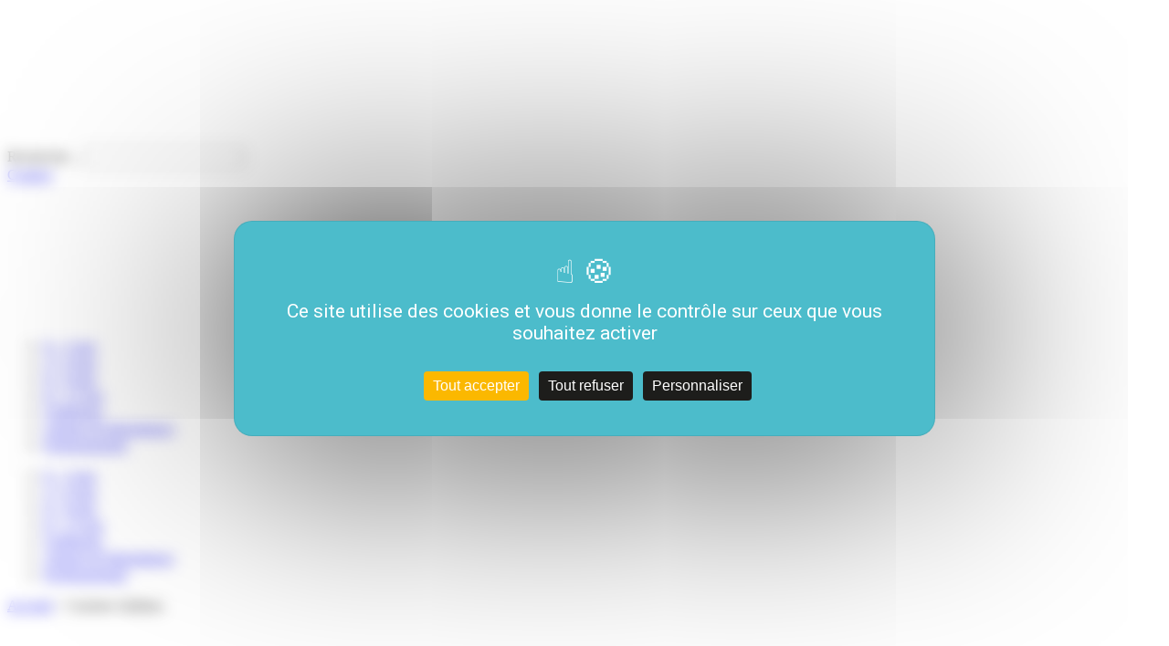

--- FILE ---
content_type: text/html; charset=UTF-8
request_url: https://editions123soleil.fr/createur/carmen-saldana-2/
body_size: 15301
content:
<!DOCTYPE html>
<!--[if lt IE 7]> <html class="no-js lt-ie9 lt-ie8 lt-ie7" lang="fr-FR">
<![endif]-->
<!--[if IE 7]> <html class="no-js lt-ie9 lt-ie8" lang="fr-FR">
<![endif]-->
<!--[if IE 8]> <html class="no-js lt-ie9" lang="fr-FR"> <![endif]-->
<!--[if gt IE 8]><!--> <html class="no-js" lang="fr-FR"> <!--<![endif]-->
    <head>
        <title>Carmen Saldana - Éditions 123 Soleil</title><link rel="preload" data-rocket-preload as="style" href="https://fonts.googleapis.com/css?family=Roboto%3A400%2C600%7CRoboto%20Condensed%3A400%2C700%7CMcLaren%7CPatrick%20Hand&#038;display=swap" /><link rel="stylesheet" href="https://fonts.googleapis.com/css?family=Roboto%3A400%2C600%7CRoboto%20Condensed%3A400%2C700%7CMcLaren%7CPatrick%20Hand&#038;display=swap" media="print" onload="this.media='all'" /><noscript><link rel="stylesheet" href="https://fonts.googleapis.com/css?family=Roboto%3A400%2C600%7CRoboto%20Condensed%3A400%2C700%7CMcLaren%7CPatrick%20Hand&#038;display=swap" /></noscript>
        <meta name="verif" content="monitoring-voyelle" />
        <meta name="author" content="">
        <meta charset="UTF-8">
<script type="text/javascript">
/* <![CDATA[ */
 var gform;gform||(document.addEventListener("gform_main_scripts_loaded",function(){gform.scriptsLoaded=!0}),document.addEventListener("gform/theme/scripts_loaded",function(){gform.themeScriptsLoaded=!0}),window.addEventListener("DOMContentLoaded",function(){gform.domLoaded=!0}),gform={domLoaded:!1,scriptsLoaded:!1,themeScriptsLoaded:!1,isFormEditor:()=>"function"==typeof InitializeEditor,callIfLoaded:function(o){return!(!gform.domLoaded||!gform.scriptsLoaded||!gform.themeScriptsLoaded&&!gform.isFormEditor()||(gform.isFormEditor()&&console.warn("The use of gform.initializeOnLoaded() is deprecated in the form editor context and will be removed in Gravity Forms 3.1."),o(),0))},initializeOnLoaded:function(o){gform.callIfLoaded(o)||(document.addEventListener("gform_main_scripts_loaded",()=>{gform.scriptsLoaded=!0,gform.callIfLoaded(o)}),document.addEventListener("gform/theme/scripts_loaded",()=>{gform.themeScriptsLoaded=!0,gform.callIfLoaded(o)}),window.addEventListener("DOMContentLoaded",()=>{gform.domLoaded=!0,gform.callIfLoaded(o)}))},hooks:{action:{},filter:{}},addAction:function(o,r,e,t){gform.addHook("action",o,r,e,t)},addFilter:function(o,r,e,t){gform.addHook("filter",o,r,e,t)},doAction:function(o){gform.doHook("action",o,arguments)},applyFilters:function(o){return gform.doHook("filter",o,arguments)},removeAction:function(o,r){gform.removeHook("action",o,r)},removeFilter:function(o,r,e){gform.removeHook("filter",o,r,e)},addHook:function(o,r,e,t,n){null==gform.hooks[o][r]&&(gform.hooks[o][r]=[]);var d=gform.hooks[o][r];null==n&&(n=r+"_"+d.length),gform.hooks[o][r].push({tag:n,callable:e,priority:t=null==t?10:t})},doHook:function(r,o,e){var t;if(e=Array.prototype.slice.call(e,1),null!=gform.hooks[r][o]&&((o=gform.hooks[r][o]).sort(function(o,r){return o.priority-r.priority}),o.forEach(function(o){"function"!=typeof(t=o.callable)&&(t=window[t]),"action"==r?t.apply(null,e):e[0]=t.apply(null,e)})),"filter"==r)return e[0]},removeHook:function(o,r,t,n){var e;null!=gform.hooks[o][r]&&(e=(e=gform.hooks[o][r]).filter(function(o,r,e){return!!(null!=n&&n!=o.tag||null!=t&&t!=o.priority)}),gform.hooks[o][r]=e)}}); 
/* ]]> */
</script>

    	<meta name="viewport" content="width=device-width, initial-scale=1.0">
        <!-- Favicons -->
        <link rel="shortcut icon" href="https://editions123soleil.fr/voy_content/uploads/2018/01/favicon.png">
      	<link rel="icon" type="image/png" href="https://editions123soleil.fr/voy_content/uploads/2018/01/favicon.png" />
    	<link rel="apple-touch-icon" href="https://editions123soleil.fr/voy_content/uploads/2018/01/favicon.png">
    	<link rel="apple-touch-icon" sizes="72x72" href="https://editions123soleil.fr/voy_content/uploads/2018/01/logo-72x72.png">
    	<link rel="apple-touch-icon" sizes="114x114" href="https://editions123soleil.fr/voy_content/uploads/2018/01/logo-144x144.png">
        <!-- Fonts -->
        
        

        <meta name='robots' content='index, follow, max-image-preview:large, max-snippet:-1, max-video-preview:-1' />
	<style>img:is([sizes="auto" i], [sizes^="auto," i]) { contain-intrinsic-size: 3000px 1500px }</style>
	
	<!-- This site is optimized with the Yoast SEO plugin v23.9 - https://yoast.com/wordpress/plugins/seo/ -->
	<link rel="canonical" href="https://editions123soleil.fr/createur/carmen-saldana-2/" />
	<meta property="og:locale" content="fr_FR" />
	<meta property="og:type" content="article" />
	<meta property="og:title" content="Carmen Saldana - Éditions 123 Soleil" />
	<meta property="og:description" content="Carmen Saldaña vit dans une petite ville au nord de l&rsquo;Espagne. Elle se passionne" />
	<meta property="og:url" content="https://editions123soleil.fr/createur/carmen-saldana-2/" />
	<meta property="og:site_name" content="Éditions 123 Soleil" />
	<meta property="og:image" content="https://editions123soleil.fr/voy_content/uploads/2018/12/rond-7.jpg" />
	<meta property="og:image:width" content="127" />
	<meta property="og:image:height" content="127" />
	<meta property="og:image:type" content="image/jpeg" />
	<meta name="twitter:card" content="summary_large_image" />
	<meta name="twitter:label1" content="Durée de lecture estimée" />
	<meta name="twitter:data1" content="1 minute" />
	<script type="application/ld+json" class="yoast-schema-graph">{"@context":"https://schema.org","@graph":[{"@type":"WebPage","@id":"https://editions123soleil.fr/createur/carmen-saldana-2/","url":"https://editions123soleil.fr/createur/carmen-saldana-2/","name":"Carmen Saldana - Éditions 123 Soleil","isPartOf":{"@id":"https://editions123soleil.fr/#website"},"primaryImageOfPage":{"@id":"https://editions123soleil.fr/createur/carmen-saldana-2/#primaryimage"},"image":{"@id":"https://editions123soleil.fr/createur/carmen-saldana-2/#primaryimage"},"thumbnailUrl":"https://editions123soleil.fr/voy_content/uploads/2018/12/rond-7.jpg","datePublished":"2023-06-23T14:42:02+00:00","dateModified":"2023-06-23T14:42:02+00:00","breadcrumb":{"@id":"https://editions123soleil.fr/createur/carmen-saldana-2/#breadcrumb"},"inLanguage":"fr-FR","potentialAction":[{"@type":"ReadAction","target":["https://editions123soleil.fr/createur/carmen-saldana-2/"]}]},{"@type":"ImageObject","inLanguage":"fr-FR","@id":"https://editions123soleil.fr/createur/carmen-saldana-2/#primaryimage","url":"https://editions123soleil.fr/voy_content/uploads/2018/12/rond-7.jpg","contentUrl":"https://editions123soleil.fr/voy_content/uploads/2018/12/rond-7.jpg","width":127,"height":127,"caption":"Auteur/illustrateur"},{"@type":"BreadcrumbList","@id":"https://editions123soleil.fr/createur/carmen-saldana-2/#breadcrumb","itemListElement":[{"@type":"ListItem","position":1,"name":"Accueil","item":"https://editions123soleil.fr/"},{"@type":"ListItem","position":2,"name":"Carmen Saldana"}]},{"@type":"WebSite","@id":"https://editions123soleil.fr/#website","url":"https://editions123soleil.fr/","name":"Éditions 123 Soleil","description":"Livres jeunesse pour les enfants de la naissance à l’adolescence","potentialAction":[{"@type":"SearchAction","target":{"@type":"EntryPoint","urlTemplate":"https://editions123soleil.fr/?s={search_term_string}"},"query-input":{"@type":"PropertyValueSpecification","valueRequired":true,"valueName":"search_term_string"}}],"inLanguage":"fr-FR"}]}</script>
	<!-- / Yoast SEO plugin. -->


<link rel='dns-prefetch' href='//ajax.googleapis.com' />
<link href='https://fonts.gstatic.com' crossorigin rel='preconnect' />
<link rel='stylesheet' id='wp-block-library-css' href='https://editions123soleil.fr/wp-includes/css/dist/block-library/style.min.css?ver=6.7.4' type='text/css' media='all' />
<style id='classic-theme-styles-inline-css' type='text/css'>
/*! This file is auto-generated */
.wp-block-button__link{color:#fff;background-color:#32373c;border-radius:9999px;box-shadow:none;text-decoration:none;padding:calc(.667em + 2px) calc(1.333em + 2px);font-size:1.125em}.wp-block-file__button{background:#32373c;color:#fff;text-decoration:none}
</style>
<style id='global-styles-inline-css' type='text/css'>
:root{--wp--preset--aspect-ratio--square: 1;--wp--preset--aspect-ratio--4-3: 4/3;--wp--preset--aspect-ratio--3-4: 3/4;--wp--preset--aspect-ratio--3-2: 3/2;--wp--preset--aspect-ratio--2-3: 2/3;--wp--preset--aspect-ratio--16-9: 16/9;--wp--preset--aspect-ratio--9-16: 9/16;--wp--preset--color--black: #000000;--wp--preset--color--cyan-bluish-gray: #abb8c3;--wp--preset--color--white: #ffffff;--wp--preset--color--pale-pink: #f78da7;--wp--preset--color--vivid-red: #cf2e2e;--wp--preset--color--luminous-vivid-orange: #ff6900;--wp--preset--color--luminous-vivid-amber: #fcb900;--wp--preset--color--light-green-cyan: #7bdcb5;--wp--preset--color--vivid-green-cyan: #00d084;--wp--preset--color--pale-cyan-blue: #8ed1fc;--wp--preset--color--vivid-cyan-blue: #0693e3;--wp--preset--color--vivid-purple: #9b51e0;--wp--preset--gradient--vivid-cyan-blue-to-vivid-purple: linear-gradient(135deg,rgba(6,147,227,1) 0%,rgb(155,81,224) 100%);--wp--preset--gradient--light-green-cyan-to-vivid-green-cyan: linear-gradient(135deg,rgb(122,220,180) 0%,rgb(0,208,130) 100%);--wp--preset--gradient--luminous-vivid-amber-to-luminous-vivid-orange: linear-gradient(135deg,rgba(252,185,0,1) 0%,rgba(255,105,0,1) 100%);--wp--preset--gradient--luminous-vivid-orange-to-vivid-red: linear-gradient(135deg,rgba(255,105,0,1) 0%,rgb(207,46,46) 100%);--wp--preset--gradient--very-light-gray-to-cyan-bluish-gray: linear-gradient(135deg,rgb(238,238,238) 0%,rgb(169,184,195) 100%);--wp--preset--gradient--cool-to-warm-spectrum: linear-gradient(135deg,rgb(74,234,220) 0%,rgb(151,120,209) 20%,rgb(207,42,186) 40%,rgb(238,44,130) 60%,rgb(251,105,98) 80%,rgb(254,248,76) 100%);--wp--preset--gradient--blush-light-purple: linear-gradient(135deg,rgb(255,206,236) 0%,rgb(152,150,240) 100%);--wp--preset--gradient--blush-bordeaux: linear-gradient(135deg,rgb(254,205,165) 0%,rgb(254,45,45) 50%,rgb(107,0,62) 100%);--wp--preset--gradient--luminous-dusk: linear-gradient(135deg,rgb(255,203,112) 0%,rgb(199,81,192) 50%,rgb(65,88,208) 100%);--wp--preset--gradient--pale-ocean: linear-gradient(135deg,rgb(255,245,203) 0%,rgb(182,227,212) 50%,rgb(51,167,181) 100%);--wp--preset--gradient--electric-grass: linear-gradient(135deg,rgb(202,248,128) 0%,rgb(113,206,126) 100%);--wp--preset--gradient--midnight: linear-gradient(135deg,rgb(2,3,129) 0%,rgb(40,116,252) 100%);--wp--preset--font-size--small: 13px;--wp--preset--font-size--medium: 20px;--wp--preset--font-size--large: 36px;--wp--preset--font-size--x-large: 42px;--wp--preset--spacing--20: 0.44rem;--wp--preset--spacing--30: 0.67rem;--wp--preset--spacing--40: 1rem;--wp--preset--spacing--50: 1.5rem;--wp--preset--spacing--60: 2.25rem;--wp--preset--spacing--70: 3.38rem;--wp--preset--spacing--80: 5.06rem;--wp--preset--shadow--natural: 6px 6px 9px rgba(0, 0, 0, 0.2);--wp--preset--shadow--deep: 12px 12px 50px rgba(0, 0, 0, 0.4);--wp--preset--shadow--sharp: 6px 6px 0px rgba(0, 0, 0, 0.2);--wp--preset--shadow--outlined: 6px 6px 0px -3px rgba(255, 255, 255, 1), 6px 6px rgba(0, 0, 0, 1);--wp--preset--shadow--crisp: 6px 6px 0px rgba(0, 0, 0, 1);}:where(.is-layout-flex){gap: 0.5em;}:where(.is-layout-grid){gap: 0.5em;}body .is-layout-flex{display: flex;}.is-layout-flex{flex-wrap: wrap;align-items: center;}.is-layout-flex > :is(*, div){margin: 0;}body .is-layout-grid{display: grid;}.is-layout-grid > :is(*, div){margin: 0;}:where(.wp-block-columns.is-layout-flex){gap: 2em;}:where(.wp-block-columns.is-layout-grid){gap: 2em;}:where(.wp-block-post-template.is-layout-flex){gap: 1.25em;}:where(.wp-block-post-template.is-layout-grid){gap: 1.25em;}.has-black-color{color: var(--wp--preset--color--black) !important;}.has-cyan-bluish-gray-color{color: var(--wp--preset--color--cyan-bluish-gray) !important;}.has-white-color{color: var(--wp--preset--color--white) !important;}.has-pale-pink-color{color: var(--wp--preset--color--pale-pink) !important;}.has-vivid-red-color{color: var(--wp--preset--color--vivid-red) !important;}.has-luminous-vivid-orange-color{color: var(--wp--preset--color--luminous-vivid-orange) !important;}.has-luminous-vivid-amber-color{color: var(--wp--preset--color--luminous-vivid-amber) !important;}.has-light-green-cyan-color{color: var(--wp--preset--color--light-green-cyan) !important;}.has-vivid-green-cyan-color{color: var(--wp--preset--color--vivid-green-cyan) !important;}.has-pale-cyan-blue-color{color: var(--wp--preset--color--pale-cyan-blue) !important;}.has-vivid-cyan-blue-color{color: var(--wp--preset--color--vivid-cyan-blue) !important;}.has-vivid-purple-color{color: var(--wp--preset--color--vivid-purple) !important;}.has-black-background-color{background-color: var(--wp--preset--color--black) !important;}.has-cyan-bluish-gray-background-color{background-color: var(--wp--preset--color--cyan-bluish-gray) !important;}.has-white-background-color{background-color: var(--wp--preset--color--white) !important;}.has-pale-pink-background-color{background-color: var(--wp--preset--color--pale-pink) !important;}.has-vivid-red-background-color{background-color: var(--wp--preset--color--vivid-red) !important;}.has-luminous-vivid-orange-background-color{background-color: var(--wp--preset--color--luminous-vivid-orange) !important;}.has-luminous-vivid-amber-background-color{background-color: var(--wp--preset--color--luminous-vivid-amber) !important;}.has-light-green-cyan-background-color{background-color: var(--wp--preset--color--light-green-cyan) !important;}.has-vivid-green-cyan-background-color{background-color: var(--wp--preset--color--vivid-green-cyan) !important;}.has-pale-cyan-blue-background-color{background-color: var(--wp--preset--color--pale-cyan-blue) !important;}.has-vivid-cyan-blue-background-color{background-color: var(--wp--preset--color--vivid-cyan-blue) !important;}.has-vivid-purple-background-color{background-color: var(--wp--preset--color--vivid-purple) !important;}.has-black-border-color{border-color: var(--wp--preset--color--black) !important;}.has-cyan-bluish-gray-border-color{border-color: var(--wp--preset--color--cyan-bluish-gray) !important;}.has-white-border-color{border-color: var(--wp--preset--color--white) !important;}.has-pale-pink-border-color{border-color: var(--wp--preset--color--pale-pink) !important;}.has-vivid-red-border-color{border-color: var(--wp--preset--color--vivid-red) !important;}.has-luminous-vivid-orange-border-color{border-color: var(--wp--preset--color--luminous-vivid-orange) !important;}.has-luminous-vivid-amber-border-color{border-color: var(--wp--preset--color--luminous-vivid-amber) !important;}.has-light-green-cyan-border-color{border-color: var(--wp--preset--color--light-green-cyan) !important;}.has-vivid-green-cyan-border-color{border-color: var(--wp--preset--color--vivid-green-cyan) !important;}.has-pale-cyan-blue-border-color{border-color: var(--wp--preset--color--pale-cyan-blue) !important;}.has-vivid-cyan-blue-border-color{border-color: var(--wp--preset--color--vivid-cyan-blue) !important;}.has-vivid-purple-border-color{border-color: var(--wp--preset--color--vivid-purple) !important;}.has-vivid-cyan-blue-to-vivid-purple-gradient-background{background: var(--wp--preset--gradient--vivid-cyan-blue-to-vivid-purple) !important;}.has-light-green-cyan-to-vivid-green-cyan-gradient-background{background: var(--wp--preset--gradient--light-green-cyan-to-vivid-green-cyan) !important;}.has-luminous-vivid-amber-to-luminous-vivid-orange-gradient-background{background: var(--wp--preset--gradient--luminous-vivid-amber-to-luminous-vivid-orange) !important;}.has-luminous-vivid-orange-to-vivid-red-gradient-background{background: var(--wp--preset--gradient--luminous-vivid-orange-to-vivid-red) !important;}.has-very-light-gray-to-cyan-bluish-gray-gradient-background{background: var(--wp--preset--gradient--very-light-gray-to-cyan-bluish-gray) !important;}.has-cool-to-warm-spectrum-gradient-background{background: var(--wp--preset--gradient--cool-to-warm-spectrum) !important;}.has-blush-light-purple-gradient-background{background: var(--wp--preset--gradient--blush-light-purple) !important;}.has-blush-bordeaux-gradient-background{background: var(--wp--preset--gradient--blush-bordeaux) !important;}.has-luminous-dusk-gradient-background{background: var(--wp--preset--gradient--luminous-dusk) !important;}.has-pale-ocean-gradient-background{background: var(--wp--preset--gradient--pale-ocean) !important;}.has-electric-grass-gradient-background{background: var(--wp--preset--gradient--electric-grass) !important;}.has-midnight-gradient-background{background: var(--wp--preset--gradient--midnight) !important;}.has-small-font-size{font-size: var(--wp--preset--font-size--small) !important;}.has-medium-font-size{font-size: var(--wp--preset--font-size--medium) !important;}.has-large-font-size{font-size: var(--wp--preset--font-size--large) !important;}.has-x-large-font-size{font-size: var(--wp--preset--font-size--x-large) !important;}
:where(.wp-block-post-template.is-layout-flex){gap: 1.25em;}:where(.wp-block-post-template.is-layout-grid){gap: 1.25em;}
:where(.wp-block-columns.is-layout-flex){gap: 2em;}:where(.wp-block-columns.is-layout-grid){gap: 2em;}
:root :where(.wp-block-pullquote){font-size: 1.5em;line-height: 1.6;}
</style>
<link data-minify="1" rel='stylesheet' id='wp-pagenavi-css' href='https://editions123soleil.fr/voy_content/cache/min/1/voy_content/plugins/wp-pagenavi/pagenavi-css.css?ver=1759934233' type='text/css' media='all' />
<link rel='stylesheet' id='fancybox-css' href='https://editions123soleil.fr/voy_content/plugins/easy-fancybox/fancybox/1.5.4/jquery.fancybox.min.css?ver=6.7.4' type='text/css' media='screen' />
<style id='fancybox-inline-css' type='text/css'>
#fancybox-outer{background:#ffffff}#fancybox-content{background:#ffffff;border-color:#ffffff;color:#000000;}#fancybox-title,#fancybox-title-float-main{color:#fff}
</style>
<style id='rocket-lazyload-inline-css' type='text/css'>
.rll-youtube-player{position:relative;padding-bottom:56.23%;height:0;overflow:hidden;max-width:100%;}.rll-youtube-player:focus-within{outline: 2px solid currentColor;outline-offset: 5px;}.rll-youtube-player iframe{position:absolute;top:0;left:0;width:100%;height:100%;z-index:100;background:0 0}.rll-youtube-player img{bottom:0;display:block;left:0;margin:auto;max-width:100%;width:100%;position:absolute;right:0;top:0;border:none;height:auto;-webkit-transition:.4s all;-moz-transition:.4s all;transition:.4s all}.rll-youtube-player img:hover{-webkit-filter:brightness(75%)}.rll-youtube-player .play{height:100%;width:100%;left:0;top:0;position:absolute;background:url(https://editions123soleil.fr/voy_content/plugins/wp-rocket/assets/img/youtube.png) no-repeat center;background-color: transparent !important;cursor:pointer;border:none;}
</style>
<link data-minify="1" rel='stylesheet' id='bootstrap-css-css' href='https://editions123soleil.fr/voy_content/cache/min/1/voy_content/themes/123soleil/core/css/bootstrap.min.css?ver=1759934233' type='text/css' media='all' />
<link data-minify="1" rel='stylesheet' id='font-awesome-css' href='https://editions123soleil.fr/voy_content/cache/min/1/voy_content/themes/123soleil/core/css/font-awesome.min.css?ver=1759934233' type='text/css' media='all' />
<link data-minify="1" rel='stylesheet' id='animate-css' href='https://editions123soleil.fr/voy_content/cache/min/1/voy_content/themes/123soleil/core/css/animate.css?ver=1759934233' type='text/css' media='all' />
<link data-minify="1" rel='stylesheet' id='main-styles-css' href='https://editions123soleil.fr/voy_content/cache/min/1/voy_content/themes/123soleil/core/css/main.css?ver=1759934233' type='text/css' media='all' />
<link data-minify="1" rel='stylesheet' id='custom-color-scheme-css' href='https://editions123soleil.fr/voy_content/cache/min/1/voy_content/themes/123soleil/core/css/custom-color-scheme.css?ver=1759934233' type='text/css' media='all' />
<link data-minify="1" rel='stylesheet' id='custom-css-css' href='https://editions123soleil.fr/voy_content/cache/min/1/voy_content/themes/123soleil/core/css/custom-css.css?ver=1759934233' type='text/css' media='all' />
<script type="text/javascript" src="https://ajax.googleapis.com/ajax/libs/jquery/1.12.4/jquery.min.js?ver=6.7.4" id="jquery-js"></script>
<script type="text/javascript" id="icare_custom-js-extra">
/* <![CDATA[ */
var core = {"startPage":"1","maxPages":"0","nextLink":""};
/* ]]> */
</script>
<script type="text/javascript" src="https://editions123soleil.fr/voy_content/themes/123soleil/core/js/ajax-loadmore.js?ver=6.7.4" id="icare_custom-js"></script>
<script type="text/javascript" src="https://editions123soleil.fr/voy_content/plugins/flowpaper-lite-pdf-flipbook/assets/lity/lity.min.js" id="lity-js-js"></script>
<script type="text/javascript" src="https://editions123soleil.fr/voy_content/themes/123soleil/voyelle/assets/js/voyelle.js?ver=6.7.4" id="voyelle-js"></script>
<style type="text/css">.recentcomments a{display:inline !important;padding:0 !important;margin:0 !important;}</style><noscript><style id="rocket-lazyload-nojs-css">.rll-youtube-player, [data-lazy-src]{display:none !important;}</style></noscript>
        <script src="https://tarteaucitron.io/load.js?domain=editions123soleil.fr&uuid=b2de7bdda31e023e996853aff1ea3ec4572e5fbd"></script>
			<meta name="generator" content="WP Rocket 3.17.3" data-wpr-features="wpr_lazyload_images wpr_lazyload_iframes wpr_minify_css wpr_desktop" /></head>
			<body class="createur-template-default single single-createur postid-10902 no-box-content">

		<header data-rocket-location-hash="2a89341fefd0155df4d7cfe2b2e54b3a" class="site-header">
						<div data-rocket-location-hash="2a9be5107c06bc8ee2af2b2ca5c2ebc9" class="top-header">
				<div data-rocket-location-hash="40f22408a88335a0945fffe944caafc3" class="container">
					<div class="inner-top">
    					<div data-rocket-location-hash="886052d89aa58b7a0d9180233ecfb60b" class="row">
                            <div class="add-flexbox top__wrapper">
                                <div class="logo mobile--only">
        							<a href="https://editions123soleil.fr"><img src="data:image/svg+xml,%3Csvg%20xmlns='http://www.w3.org/2000/svg'%20viewBox='0%200%200%200'%3E%3C/svg%3E" alt="Éditions 123 Soleil" data-lazy-src="https://editions123soleil.fr/voy_content/uploads/2018/01/logo.png"><noscript><img src="https://editions123soleil.fr/voy_content/uploads/2018/01/logo.png" alt="Éditions 123 Soleil"></noscript></a>
        						</div>

                                <div class="text-right add-flexbox top-search">
                                    
<div class="search-form">
	<form method="get" name="SearchForm" action="https://editions123soleil.fr">
		<label for="s">Recherche...</label>
		<input type="text" name="s" id="s">
	</form>
</div> <!-- /.search-form -->

                                    <a class="bt--contact" href="https://editions123soleil.fr/nous-contacter/">
                                        Contact                                    </a>
                                </div>
                            </div>
    					</div> <!-- /.row -->
					</div>
				</div> <!-- /.container -->
			</div> <!-- /.top-header -->
			            <div data-rocket-location-hash="d1bb44b7afdfe5388699203a0b2c479e" class="main-header">
			    <div data-rocket-location-hash="0841f15ebf099eeaba6f2c7f735d0671" class="container">
					<div class="row add-flexbox main-header__wrapper">
						<div class="logo">
							<a href="https://editions123soleil.fr"><img src="data:image/svg+xml,%3Csvg%20xmlns='http://www.w3.org/2000/svg'%20viewBox='0%200%200%200'%3E%3C/svg%3E" alt="Éditions 123 Soleil" data-lazy-src="https://editions123soleil.fr/voy_content/uploads/2018/01/logo.png"><noscript><img src="https://editions123soleil.fr/voy_content/uploads/2018/01/logo.png" alt="Éditions 123 Soleil"></noscript></a>
						</div> <!-- /this -->
                        <div class="menu-wrapper visible-md visible-lg">
        					<div class="inner-menu">
    							<div class="main-menu slideOutLeft">
    								<nav>
    									<ul id="menu-menu-principale" class="sf-menu"><li id="menu-item-662" class="menu-item menu-item-type-post_type menu-item-object-page menu-item-662"><a href="https://editions123soleil.fr/0-3-ans/">0 – 3 ans</a></li>
<li id="menu-item-661" class="menu-item menu-item-type-post_type menu-item-object-page menu-item-661"><a href="https://editions123soleil.fr/3-6-ans/">3 – 6 ans</a></li>
<li id="menu-item-660" class="menu-item menu-item-type-post_type menu-item-object-page menu-item-660"><a href="https://editions123soleil.fr/6-8-ans/">6 – 8 ans</a></li>
<li id="menu-item-659" class="menu-item menu-item-type-post_type menu-item-object-page menu-item-659"><a href="https://editions123soleil.fr/8-12-ans/">8 – 12 ans</a></li>
<li id="menu-item-658" class="menu-item menu-item-type-post_type menu-item-object-page menu-item-658"><a href="https://editions123soleil.fr/catalogue/">Catalogue</a></li>
<li id="menu-item-667" class="menu-item menu-item-type-post_type menu-item-object-page menu-item-667"><a href="https://editions123soleil.fr/auteurs-illustrateurs/">Auteurs &#038; illustrateurs</a></li>
<li id="menu-item-726" class="menu-item menu-item-type-post_type menu-item-object-page menu-item-726"><a href="https://editions123soleil.fr/professionnels/">Professionnels</a></li>
</ul>    								</nav>
    							</div> <!-- /.main-menu -->
        					</div> <!-- /.inner-menu -->
            			</div> <!-- /.menu-wrapper -->
					</div> <!-- /.row -->
				</div> <!-- /.main-header -->
			</div> <!-- /.container -->
		</header> <!-- /.site-header -->
        <div data-rocket-location-hash="f377c6e29ed6b5e75800e7e79b3708dd" class="responsive-menu visible-sm visible-xs">
			<a href="#" class="toggle-menu"><i class="fa fa-bars"></i></a>
			<div data-rocket-location-hash="5faab2bf695408b2215ed31450fb29bd" class="menu-open">
				<nav>
					<ul id="menu-menu-principale-1" class=""><li class="menu-item menu-item-type-post_type menu-item-object-page menu-item-662"><a href="https://editions123soleil.fr/0-3-ans/">0 – 3 ans</a></li>
<li class="menu-item menu-item-type-post_type menu-item-object-page menu-item-661"><a href="https://editions123soleil.fr/3-6-ans/">3 – 6 ans</a></li>
<li class="menu-item menu-item-type-post_type menu-item-object-page menu-item-660"><a href="https://editions123soleil.fr/6-8-ans/">6 – 8 ans</a></li>
<li class="menu-item menu-item-type-post_type menu-item-object-page menu-item-659"><a href="https://editions123soleil.fr/8-12-ans/">8 – 12 ans</a></li>
<li class="menu-item menu-item-type-post_type menu-item-object-page menu-item-658"><a href="https://editions123soleil.fr/catalogue/">Catalogue</a></li>
<li class="menu-item menu-item-type-post_type menu-item-object-page menu-item-667"><a href="https://editions123soleil.fr/auteurs-illustrateurs/">Auteurs &#038; illustrateurs</a></li>
<li class="menu-item menu-item-type-post_type menu-item-object-page menu-item-726"><a href="https://editions123soleil.fr/professionnels/">Professionnels</a></li>
</ul>				</nav>
			</div> <!-- /.menu-open -->
		</div> <!-- /.responsive-menu -->

<section data-rocket-location-hash="6426614041681a2eb82cdf4003b6fb4f" class="breadcrumbs bg--grey">
	<div data-rocket-location-hash="04b24f2a01e05ca636ff58e62299aa1e" class="container">
		<p id="breadcrumbs"><span><span><a href="https://editions123soleil.fr/">Accueil</a></span> &gt; <span class="breadcrumb_last" aria-current="page">Carmen Saldana</span></span></p>	</div>
</section>

<section data-rocket-location-hash="8bca7223dfd1f5e2d6ae750c1896ed29" class="principal">
	<div data-rocket-location-hash="1ded919732da144e02a015d2156ecef5" class="container">
		<div class="row">
			          		<div class="col-md-5 auteur-image__col">
					<div class="auteur-image__wrapper">
												<img width="127" height="127" src="data:image/svg+xml,%3Csvg%20xmlns='http://www.w3.org/2000/svg'%20viewBox='0%200%20127%20127'%3E%3C/svg%3E" class="attachment-blog-list-thumb size-blog-list-thumb wp-post-image" alt="Auteur/illustrateur" decoding="async" data-lazy-srcset="https://editions123soleil.fr/voy_content/uploads/2018/12/rond-7.jpg 127w, https://editions123soleil.fr/voy_content/uploads/2018/12/rond-7-80x80.jpg 80w, https://editions123soleil.fr/voy_content/uploads/2018/12/rond-7-70x70.jpg 70w" data-lazy-sizes="(max-width: 127px) 100vw, 127px" data-lazy-src="https://editions123soleil.fr/voy_content/uploads/2018/12/rond-7.jpg" /><noscript><img width="127" height="127" src="https://editions123soleil.fr/voy_content/uploads/2018/12/rond-7.jpg" class="attachment-blog-list-thumb size-blog-list-thumb wp-post-image" alt="Auteur/illustrateur" decoding="async" srcset="https://editions123soleil.fr/voy_content/uploads/2018/12/rond-7.jpg 127w, https://editions123soleil.fr/voy_content/uploads/2018/12/rond-7-80x80.jpg 80w, https://editions123soleil.fr/voy_content/uploads/2018/12/rond-7-70x70.jpg 70w" sizes="(max-width: 127px) 100vw, 127px" /></noscript>					</div>
              	</div>
              	<div class="col-md-7 auteur-illustrateur-info">
          			<h1>Carmen Saldana</h1>
					<p class="auteur__fonctions">
						Illustrateur					</p>
					<div class="editor-content">
						<p>Carmen Saldaña vit dans une petite ville au nord de l&rsquo;Espagne. Elle se passionne pour l&rsquo;illustration de livres pour enfants. Elle adore les animaux et les plantes, et tout ce qui a trait à la nature, sa principale source d&rsquo;inspiration.</p>
					</div>
									</div>
					</div> <!-- /.col-md-8 -->
	</div> <!-- /.container -->
</section>

<section data-rocket-location-hash="2879e11bab6d898150f682767a492771" class="auteur__bibliographie bg--lightblue text-center">
    <div data-rocket-location-hash="86e7759ebf0c59d073be9e2ac56e107d" class="container">
				<div data-rocket-location-hash="417dab7f6993094c0ec91b0093fe6a1b" class="slick--col4">
			        <div class="produit__card col-xs-3">
            <a href="https://editions123soleil.fr/produit/petit-lion/">

                <div class="text-center f--0">
                    <div class="book__image add-flexbox">
                                                                       <img width="200" height="200" src="data:image/svg+xml,%3Csvg%20xmlns='http://www.w3.org/2000/svg'%20viewBox='0%200%20200%20200'%3E%3C/svg%3E" class="attachment-book-thumb size-book-thumb" alt="Familles sauvages - Petit lion" decoding="async" data-lazy-srcset="https://editions123soleil.fr/voy_content/uploads/2022/04/9782359908992-200x200.jpg 200w, https://editions123soleil.fr/voy_content/uploads/2022/04/9782359908992-300x300.jpg 300w, https://editions123soleil.fr/voy_content/uploads/2022/04/9782359908992-1024x1024.jpg 1024w, https://editions123soleil.fr/voy_content/uploads/2022/04/9782359908992-150x150.jpg 150w, https://editions123soleil.fr/voy_content/uploads/2022/04/9782359908992-768x768.jpg 768w, https://editions123soleil.fr/voy_content/uploads/2022/04/9782359908992-400x400.jpg 400w, https://editions123soleil.fr/voy_content/uploads/2022/04/9782359908992-80x80.jpg 80w, https://editions123soleil.fr/voy_content/uploads/2022/04/9782359908992-70x70.jpg 70w, https://editions123soleil.fr/voy_content/uploads/2022/04/9782359908992-410x410.jpg 410w, https://editions123soleil.fr/voy_content/uploads/2022/04/9782359908992.jpg 1276w" data-lazy-sizes="(max-width: 200px) 100vw, 200px" data-lazy-src="https://editions123soleil.fr/voy_content/uploads/2022/04/9782359908992-200x200.jpg" /><noscript><img width="200" height="200" src="https://editions123soleil.fr/voy_content/uploads/2022/04/9782359908992-200x200.jpg" class="attachment-book-thumb size-book-thumb" alt="Familles sauvages - Petit lion" decoding="async" srcset="https://editions123soleil.fr/voy_content/uploads/2022/04/9782359908992-200x200.jpg 200w, https://editions123soleil.fr/voy_content/uploads/2022/04/9782359908992-300x300.jpg 300w, https://editions123soleil.fr/voy_content/uploads/2022/04/9782359908992-1024x1024.jpg 1024w, https://editions123soleil.fr/voy_content/uploads/2022/04/9782359908992-150x150.jpg 150w, https://editions123soleil.fr/voy_content/uploads/2022/04/9782359908992-768x768.jpg 768w, https://editions123soleil.fr/voy_content/uploads/2022/04/9782359908992-400x400.jpg 400w, https://editions123soleil.fr/voy_content/uploads/2022/04/9782359908992-80x80.jpg 80w, https://editions123soleil.fr/voy_content/uploads/2022/04/9782359908992-70x70.jpg 70w, https://editions123soleil.fr/voy_content/uploads/2022/04/9782359908992-410x410.jpg 410w, https://editions123soleil.fr/voy_content/uploads/2022/04/9782359908992.jpg 1276w" sizes="(max-width: 200px) 100vw, 200px" /></noscript>                                   
                                            </div>
                    <div class="etagere__wrapper">
                        <img class="etagere__img" src="data:image/svg+xml,%3Csvg%20xmlns='http://www.w3.org/2000/svg'%20viewBox='0%200%200%200'%3E%3C/svg%3E" alt="Etagère" data-lazy-src="https://editions123soleil.fr/voy_content/themes/123soleil/core/images/etagere_small.png"><noscript><img class="etagere__img" src="https://editions123soleil.fr/voy_content/themes/123soleil/core/images/etagere_small.png" alt="Etagère"></noscript>
                    </div>
                </div>


                <p class="card__title">Petit lion</p>

                
                
                <span class="bt bt--small bg--yellow">Découvrir</span>

            </a>
        </div>
    		</div>
    </div><!-- /.container -->
</section>

<!--  -->
<footer data-rocket-location-hash="62c42fb077f7ee13e61361f3f738f8cb" class="site-footer ">

	<div data-rocket-location-hash="f45f497b519e6cb4e1fd3ef36bc89e0b" class="top-footer">
		<div data-rocket-location-hash="d41813fee4980beb3a7eacb7c0b429fa" class="container">
			<div class="top-footer__wrapper add-flexbox">
				<div class="newsletter">
					<script type="text/javascript"></script>
                <div class='gf_browser_unknown gform_wrapper gform_legacy_markup_wrapper gform-theme--no-framework' data-form-theme='legacy' data-form-index='0' id='gform_wrapper_2' ><div id='gf_2' class='gform_anchor' tabindex='-1'></div>
                        <div class='gform_heading'>
                            <p class='gform_description'>Pour recevoir de nos nouvelles... Mais pas trop souvent !</p>
                        </div><form method='post' enctype='multipart/form-data' target='gform_ajax_frame_2' id='gform_2'  action='/createur/carmen-saldana-2/#gf_2' data-formid='2' novalidate>
                        <div class='gform-body gform_body'><ul id='gform_fields_2' class='gform_fields top_label form_sublabel_below description_below validation_below'><li id="field_2_1" class="gfield gfield--type-email gfield_contains_required field_sublabel_below gfield--no-description field_description_below field_validation_below gfield_visibility_visible"  data-js-reload="field_2_1" ><label class='gfield_label gform-field-label' for='input_2_1'>Adresse e-mail<span class="gfield_required"><span class="gfield_required gfield_required_asterisk">*</span></span></label><div class='ginput_container ginput_container_email'>
                            <input name='input_1' id='input_2_1' type='email' value='' class='medium' tabindex='1'   aria-required="true" aria-invalid="false"  />
                        </div></li><li id="field_2_2" class="gfield gfield--type-honeypot gform_validation_container field_sublabel_below gfield--has-description field_description_below field_validation_below gfield_visibility_visible"  data-js-reload="field_2_2" ><label class='gfield_label gform-field-label' for='input_2_2'>Comments</label><div class='ginput_container'><input name='input_2' id='input_2_2' type='text' value='' autocomplete='new-password'/></div><div class='gfield_description' id='gfield_description_2_2'>Ce champ n’est utilisé qu’à des fins de validation et devrait rester inchangé.</div></li></ul></div>
        <div class='gform-footer gform_footer top_label'> <input type='submit' id='gform_submit_button_2' class='gform_button button' onclick='gform.submission.handleButtonClick(this)' value='Ok' tabindex='1' /> <input type='hidden' name='gform_ajax' value='form_id=2&amp;title=&amp;description=1&amp;tabindex=1&amp;theme=legacy' />
            <input type='hidden' class='gform_hidden' name='gform_submission_method' data-js='gform_submission_method_2' value='iframe' />
            <input type='hidden' class='gform_hidden' name='is_submit_2' value='1' />
            <input type='hidden' class='gform_hidden' name='gform_submit' value='2' />
            
            <input type='hidden' class='gform_hidden' name='gform_unique_id' value='' />
            <input type='hidden' class='gform_hidden' name='state_2' value='WyJbXSIsImE0MTJhZDU5YTU4M2ZjODBiMjA0MTk2MzljNmFhN2Q0Il0=' />
            <input type='hidden' autocomplete='off' class='gform_hidden' name='gform_target_page_number_2' id='gform_target_page_number_2' value='0' />
            <input type='hidden' autocomplete='off' class='gform_hidden' name='gform_source_page_number_2' id='gform_source_page_number_2' value='1' />
            <input type='hidden' name='gform_field_values' value='' />
            
        </div>
                        </form>
                        </div>
		                <iframe style='display:none;width:0px;height:0px;' src='about:blank' name='gform_ajax_frame_2' id='gform_ajax_frame_2' title='Cette iframe contient la logique nécessaire pour manipuler Gravity Forms avec Ajax.'></iframe>
		                <script type="text/javascript">
/* <![CDATA[ */
 gform.initializeOnLoaded( function() {gformInitSpinner( 2, 'https://editions123soleil.fr/voy_content/plugins/gravityforms/images/spinner.svg', true );jQuery('#gform_ajax_frame_2').on('load',function(){var contents = jQuery(this).contents().find('*').html();var is_postback = contents.indexOf('GF_AJAX_POSTBACK') >= 0;if(!is_postback){return;}var form_content = jQuery(this).contents().find('#gform_wrapper_2');var is_confirmation = jQuery(this).contents().find('#gform_confirmation_wrapper_2').length > 0;var is_redirect = contents.indexOf('gformRedirect(){') >= 0;var is_form = form_content.length > 0 && ! is_redirect && ! is_confirmation;var mt = parseInt(jQuery('html').css('margin-top'), 10) + parseInt(jQuery('body').css('margin-top'), 10) + 100;if(is_form){jQuery('#gform_wrapper_2').html(form_content.html());if(form_content.hasClass('gform_validation_error')){jQuery('#gform_wrapper_2').addClass('gform_validation_error');} else {jQuery('#gform_wrapper_2').removeClass('gform_validation_error');}setTimeout( function() { /* delay the scroll by 50 milliseconds to fix a bug in chrome */ jQuery(document).scrollTop(jQuery('#gform_wrapper_2').offset().top - mt); }, 50 );if(window['gformInitDatepicker']) {gformInitDatepicker();}if(window['gformInitPriceFields']) {gformInitPriceFields();}var current_page = jQuery('#gform_source_page_number_2').val();gformInitSpinner( 2, 'https://editions123soleil.fr/voy_content/plugins/gravityforms/images/spinner.svg', true );jQuery(document).trigger('gform_page_loaded', [2, current_page]);window['gf_submitting_2'] = false;}else if(!is_redirect){var confirmation_content = jQuery(this).contents().find('.GF_AJAX_POSTBACK').html();if(!confirmation_content){confirmation_content = contents;}jQuery('#gform_wrapper_2').replaceWith(confirmation_content);jQuery(document).scrollTop(jQuery('#gf_2').offset().top - mt);jQuery(document).trigger('gform_confirmation_loaded', [2]);window['gf_submitting_2'] = false;wp.a11y.speak(jQuery('#gform_confirmation_message_2').text());}else{jQuery('#gform_2').append(contents);if(window['gformRedirect']) {gformRedirect();}}jQuery(document).trigger("gform_pre_post_render", [{ formId: "2", currentPage: "current_page", abort: function() { this.preventDefault(); } }]);                if (event && event.defaultPrevented) {                return;         }        const gformWrapperDiv = document.getElementById( "gform_wrapper_2" );        if ( gformWrapperDiv ) {            const visibilitySpan = document.createElement( "span" );            visibilitySpan.id = "gform_visibility_test_2";            gformWrapperDiv.insertAdjacentElement( "afterend", visibilitySpan );        }        const visibilityTestDiv = document.getElementById( "gform_visibility_test_2" );        let postRenderFired = false;                function triggerPostRender() {            if ( postRenderFired ) {                return;            }            postRenderFired = true;            jQuery( document ).trigger( 'gform_post_render', [2, current_page] );            gform.utils.trigger( { event: 'gform/postRender', native: false, data: { formId: 2, currentPage: current_page } } );            gform.utils.trigger( { event: 'gform/post_render', native: false, data: { formId: 2, currentPage: current_page } } );            if ( visibilityTestDiv ) {                visibilityTestDiv.parentNode.removeChild( visibilityTestDiv );            }        }        function debounce( func, wait, immediate ) {            var timeout;            return function() {                var context = this, args = arguments;                var later = function() {                    timeout = null;                    if ( !immediate ) func.apply( context, args );                };                var callNow = immediate && !timeout;                clearTimeout( timeout );                timeout = setTimeout( later, wait );                if ( callNow ) func.apply( context, args );            };        }        const debouncedTriggerPostRender = debounce( function() {            triggerPostRender();        }, 200 );        if ( visibilityTestDiv && visibilityTestDiv.offsetParent === null ) {            const observer = new MutationObserver( ( mutations ) => {                mutations.forEach( ( mutation ) => {                    if ( mutation.type === 'attributes' && visibilityTestDiv.offsetParent !== null ) {                        debouncedTriggerPostRender();                        observer.disconnect();                    }                });            });            observer.observe( document.body, {                attributes: true,                childList: false,                subtree: true,                attributeFilter: [ 'style', 'class' ],            });        } else {            triggerPostRender();        }    } );} ); 
/* ]]> */
</script>
				</div>
									<div class="social-medias">
						<h2 class="social__title">Suivez-nous</h2>
						<ul>
															<li><a target="_blank" href="https://www.facebook.com/editions123soleil" data-toggle="tooltip" title="Facebook" class="fa fa-facebook">
										<img src="data:image/svg+xml,%3Csvg%20xmlns='http://www.w3.org/2000/svg'%20viewBox='0%200%200%200'%3E%3C/svg%3E" alt="Facebook" data-lazy-src="https://editions123soleil.fr/voy_content/themes/123soleil/core/images/facebook.svg"><noscript><img src="https://editions123soleil.fr/voy_content/themes/123soleil/core/images/facebook.svg" alt="Facebook"></noscript>
									</a></li>
																																																									<li><a target="_blank" href="https://www.instagram.com/123soleil_editions" data-toggle="tooltip" title="Instagram" class="fa fa-instagram">
										<img src="data:image/svg+xml,%3Csvg%20xmlns='http://www.w3.org/2000/svg'%20viewBox='0%200%200%200'%3E%3C/svg%3E" alt="Instagram" data-lazy-src="https://editions123soleil.fr/voy_content/themes/123soleil/core/images/instagram.svg"><noscript><img src="https://editions123soleil.fr/voy_content/themes/123soleil/core/images/instagram.svg" alt="Instagram"></noscript>
									</a></li>
													</ul>
					</div>
							</div>
		</div> <!-- /.container -->
	</div> <!-- /.top-footer -->

	<div data-rocket-location-hash="337e85659ceab5afe918db9dc0a878f5" class="main-footer">
		<div data-rocket-location-hash="e02d4abb341ba01ddcf628736c86d19a" class="container">
			<div class="add-flexbox main-footer__wrapper">
				<img src="data:image/svg+xml,%3Csvg%20xmlns='http://www.w3.org/2000/svg'%20viewBox='0%200%200%200'%3E%3C/svg%3E" alt="Logo 1, 2, 3 Soleil" data-lazy-src="https://editions123soleil.fr/voy_content/themes/123soleil/core/images/logo_blanc_noir.svg"><noscript><img src="https://editions123soleil.fr/voy_content/themes/123soleil/core/images/logo_blanc_noir.svg" alt="Logo 1, 2, 3 Soleil"></noscript>
				<div class="content">
					<p>123 Soleil aime les livres qui pétillent, les illustrations joyeuses, les belles couleurs et la musicalité des mots. Livres d’éveil et imagiers pour les tout-petits, activités, histoires et documentaires pour les plus grands, notre vœu le plus cher est que les enfants et les parents puissent apprendre plein de choses en s’amusant.</p>
				</div>
			</div>
			<div class="col-md-12 col-sm-12">
				<div class="menu-footer-container"><ul id="menu-footer" class="menu"><li id="menu-item-817" class="menu-item menu-item-type-post_type menu-item-object-page menu-item-817"><a href="https://editions123soleil.fr/trouver-nos-produits/">Où trouver nos produits ?</a></li>
<li id="menu-item-818" class="menu-item menu-item-type-post_type menu-item-object-page menu-item-818"><a href="https://editions123soleil.fr/plan-du-site/">Plan du site</a></li>
<li id="menu-item-3046" class="menu-item menu-item-type-post_type menu-item-object-page menu-item-privacy-policy menu-item-3046"><a rel="privacy-policy" href="https://editions123soleil.fr/politique-de-confidentialite/">Politique de confidentialité</a></li>
<li id="menu-item-819" class="menu-item menu-item-type-post_type menu-item-object-page menu-item-819"><a href="https://editions123soleil.fr/mentions-legales/">Mentions légales</a></li>
</ul></div>			</div>
			<div class="col-md-12 col-sm-12">
				<p class="voyelle">Copyright 2015 ©. - Réalisé pour vous, avec Passion | <a target="_blank" href="http://www.voyelle.fr">Voyelle, votre partenaire en stratégie Internet</a></p>
			</div>

		</div> <!-- /.container -->
	</div> <!-- /.main-footer -->

</footer> <!-- /.site-footer -->

	<a href="#top" id="top-link">
		<img src="data:image/svg+xml,%3Csvg%20xmlns='http://www.w3.org/2000/svg'%20viewBox='0%200%200%200'%3E%3C/svg%3E" alt="Flèche" data-lazy-src="https://editions123soleil.fr/voy_content/themes/123soleil/core/images/fleche.svg"><noscript><img src="https://editions123soleil.fr/voy_content/themes/123soleil/core/images/fleche.svg" alt="Flèche"></noscript>
		<img src="data:image/svg+xml,%3Csvg%20xmlns='http://www.w3.org/2000/svg'%20viewBox='0%200%200%200'%3E%3C/svg%3E" alt="Oiseau" data-lazy-src="https://editions123soleil.fr/voy_content/themes/123soleil/core/images/oiseau.svg"><noscript><img src="https://editions123soleil.fr/voy_content/themes/123soleil/core/images/oiseau.svg" alt="Oiseau"></noscript>
	</a>

<link rel='stylesheet' id='gforms_reset_css-css' href='https://editions123soleil.fr/voy_content/plugins/gravityforms/legacy/css/formreset.min.css?ver=2.9.0' type='text/css' media='all' />
<link rel='stylesheet' id='gforms_formsmain_css-css' href='https://editions123soleil.fr/voy_content/plugins/gravityforms/legacy/css/formsmain.min.css?ver=2.9.0' type='text/css' media='all' />
<link rel='stylesheet' id='gforms_ready_class_css-css' href='https://editions123soleil.fr/voy_content/plugins/gravityforms/legacy/css/readyclass.min.css?ver=2.9.0' type='text/css' media='all' />
<link rel='stylesheet' id='gforms_browsers_css-css' href='https://editions123soleil.fr/voy_content/plugins/gravityforms/legacy/css/browsers.min.css?ver=2.9.0' type='text/css' media='all' />
<script type="text/javascript" src="https://editions123soleil.fr/voy_content/themes/123soleil/core/js/min/modernizr.min.js?ver=6.7.4" id="modernizr-js"></script>
<script type="text/javascript" src="https://editions123soleil.fr/voy_content/themes/123soleil/core/js/min/bootstrap.min.js?ver=6.7.4" id="bootstrap-plugins-js"></script>
<script type="text/javascript" src="https://editions123soleil.fr/voy_content/themes/123soleil/core/js/min/plugins.min.js?ver=6.7.4" id="jquery-plugins-js"></script>
<script type="text/javascript" src="https://editions123soleil.fr/voy_content/plugins/easy-fancybox/vendor/purify.min.js?ver=6.7.4" id="fancybox-purify-js"></script>
<script type="text/javascript" src="https://editions123soleil.fr/voy_content/plugins/easy-fancybox/fancybox/1.5.4/jquery.fancybox.min.js?ver=6.7.4" id="jquery-fancybox-js"></script>
<script type="text/javascript" id="jquery-fancybox-js-after">
/* <![CDATA[ */
var fb_timeout, fb_opts={'autoScale':true,'showCloseButton':true,'width':560,'height':340,'margin':20,'pixelRatio':'false','padding':10,'centerOnScroll':false,'enableEscapeButton':true,'speedIn':300,'speedOut':300,'overlayShow':true,'hideOnOverlayClick':true,'overlayColor':'#000','overlayOpacity':0.6,'minViewportWidth':320,'minVpHeight':320,'disableCoreLightbox':'true','enableBlockControls':'true','fancybox_openBlockControls':'true' };
if(typeof easy_fancybox_handler==='undefined'){
var easy_fancybox_handler=function(){
jQuery([".nolightbox","a.wp-block-file__button","a.pin-it-button","a[href*='pinterest.com\/pin\/create']","a[href*='facebook.com\/share']","a[href*='twitter.com\/share']"].join(',')).addClass('nofancybox');
jQuery('a.fancybox-close').on('click',function(e){e.preventDefault();jQuery.fancybox.close()});
/* IMG */
						var unlinkedImageBlocks=jQuery(".wp-block-image > img:not(.nofancybox,figure.nofancybox>img)");
						unlinkedImageBlocks.wrap(function() {
							var href = jQuery( this ).attr( "src" );
							return "<a href='" + href + "'></a>";
						});
var fb_IMG_select=jQuery('a[href*=".jpg" i]:not(.nofancybox,li.nofancybox>a,figure.nofancybox>a),area[href*=".jpg" i]:not(.nofancybox),a[href*=".png" i]:not(.nofancybox,li.nofancybox>a,figure.nofancybox>a),area[href*=".png" i]:not(.nofancybox),a[href*=".webp" i]:not(.nofancybox,li.nofancybox>a,figure.nofancybox>a),area[href*=".webp" i]:not(.nofancybox),a[href*=".jpeg" i]:not(.nofancybox,li.nofancybox>a,figure.nofancybox>a),area[href*=".jpeg" i]:not(.nofancybox)');
fb_IMG_select.addClass('fancybox image');
var fb_IMG_sections=jQuery('.gallery,.wp-block-gallery,.tiled-gallery,.wp-block-jetpack-tiled-gallery,.ngg-galleryoverview,.ngg-imagebrowser,.nextgen_pro_blog_gallery,.nextgen_pro_film,.nextgen_pro_horizontal_filmstrip,.ngg-pro-masonry-wrapper,.ngg-pro-mosaic-container,.nextgen_pro_sidescroll,.nextgen_pro_slideshow,.nextgen_pro_thumbnail_grid,.tiled-gallery');
fb_IMG_sections.each(function(){jQuery(this).find(fb_IMG_select).attr('rel','gallery-'+fb_IMG_sections.index(this));});
jQuery('a.fancybox,area.fancybox,.fancybox>a').each(function(){jQuery(this).fancybox(jQuery.extend(true,{},fb_opts,{'transition':'elastic','transitionIn':'elastic','transitionOut':'elastic','opacity':false,'hideOnContentClick':false,'titleShow':true,'titlePosition':'over','titleFromAlt':true,'showNavArrows':true,'enableKeyboardNav':true,'cyclic':false,'mouseWheel':'true','changeSpeed':250,'changeFade':300}))});
};};
var easy_fancybox_auto=function(){setTimeout(function(){jQuery('a#fancybox-auto,#fancybox-auto>a').first().trigger('click')},1000);};
jQuery(easy_fancybox_handler);jQuery(document).on('post-load',easy_fancybox_handler);
jQuery(easy_fancybox_auto);
/* ]]> */
</script>
<script type="text/javascript" src="https://editions123soleil.fr/voy_content/themes/123soleil/core/js/min/custom.min.js?ver=6.7.4" id="plugins-init-js"></script>
<script type="text/javascript" src="https://editions123soleil.fr/wp-includes/js/imagesloaded.min.js?ver=5.0.0" id="imagesloaded-js"></script>
<script type="text/javascript" src="https://editions123soleil.fr/voy_content/plugins/easy-fancybox/vendor/jquery.easing.min.js?ver=1.4.1" id="jquery-easing-js"></script>
<script type="text/javascript" src="https://editions123soleil.fr/voy_content/plugins/easy-fancybox/vendor/jquery.mousewheel.min.js?ver=3.1.13" id="jquery-mousewheel-js"></script>
<script type="text/javascript" src="https://editions123soleil.fr/wp-includes/js/dist/dom-ready.min.js?ver=f77871ff7694fffea381" id="wp-dom-ready-js"></script>
<script type="text/javascript" src="https://editions123soleil.fr/wp-includes/js/dist/hooks.min.js?ver=4d63a3d491d11ffd8ac6" id="wp-hooks-js"></script>
<script type="text/javascript" src="https://editions123soleil.fr/wp-includes/js/dist/i18n.min.js?ver=5e580eb46a90c2b997e6" id="wp-i18n-js"></script>
<script type="text/javascript" id="wp-i18n-js-after">
/* <![CDATA[ */
wp.i18n.setLocaleData( { 'text direction\u0004ltr': [ 'ltr' ] } );
/* ]]> */
</script>
<script type="text/javascript" id="wp-a11y-js-translations">
/* <![CDATA[ */
( function( domain, translations ) {
	var localeData = translations.locale_data[ domain ] || translations.locale_data.messages;
	localeData[""].domain = domain;
	wp.i18n.setLocaleData( localeData, domain );
} )( "default", {"translation-revision-date":"2025-10-01 05:29:20+0000","generator":"GlotPress\/4.0.1","domain":"messages","locale_data":{"messages":{"":{"domain":"messages","plural-forms":"nplurals=2; plural=n > 1;","lang":"fr"},"Notifications":["Notifications"]}},"comment":{"reference":"wp-includes\/js\/dist\/a11y.js"}} );
/* ]]> */
</script>
<script type="text/javascript" src="https://editions123soleil.fr/wp-includes/js/dist/a11y.min.js?ver=3156534cc54473497e14" id="wp-a11y-js"></script>
<script type="text/javascript" defer='defer' src="https://editions123soleil.fr/voy_content/plugins/gravityforms/js/jquery.json.min.js?ver=2.9.0" id="gform_json-js"></script>
<script type="text/javascript" id="gform_gravityforms-js-extra">
/* <![CDATA[ */
var gform_i18n = {"datepicker":{"days":{"monday":"Lun","tuesday":"Mar","wednesday":"Mer","thursday":"Jeu","friday":"Ven","saturday":"Sam","sunday":"Dim"},"months":{"january":"Janvier","february":"F\u00e9vrier","march":"Mars","april":"Avril","may":"Mai","june":"Juin","july":"Juillet","august":"Ao\u00fbt","september":"Septembre","october":"Octobre","november":"Novembre","december":"D\u00e9cembre"},"firstDay":1,"iconText":"S\u00e9lectionner une date"}};
var gf_legacy_multi = [];
var gform_gravityforms = {"strings":{"invalid_file_extension":"Ce type de fichier n\u2019est pas autoris\u00e9. Seuls les formats suivants sont autoris\u00e9s\u00a0:","delete_file":"Supprimer ce fichier","in_progress":"en cours","file_exceeds_limit":"Le fichier d\u00e9passe la taille autoris\u00e9e.","illegal_extension":"Ce type de fichier n\u2019est pas autoris\u00e9.","max_reached":"Nombre de fichiers maximal atteint","unknown_error":"Une erreur s\u2019est produite lors de la sauvegarde du fichier sur le serveur","currently_uploading":"Veuillez attendre la fin de l\u2019envoi","cancel":"Annuler","cancel_upload":"Annuler cet envoi","cancelled":"Annul\u00e9"},"vars":{"images_url":"https:\/\/editions123soleil.fr\/voy_content\/plugins\/gravityforms\/images"}};
var gf_global = {"gf_currency_config":{"name":"Dollar US","symbol_left":"$","symbol_right":"","symbol_padding":"","thousand_separator":",","decimal_separator":".","decimals":2,"code":"USD"},"base_url":"https:\/\/editions123soleil.fr\/voy_content\/plugins\/gravityforms","number_formats":[],"spinnerUrl":"https:\/\/editions123soleil.fr\/voy_content\/plugins\/gravityforms\/images\/spinner.svg","version_hash":"b2d72b40218191b397ae14dfd0fd5d46","strings":{"newRowAdded":"Nouvelle ligne ajout\u00e9e.","rowRemoved":"Rang\u00e9e supprim\u00e9e","formSaved":"Le formulaire a \u00e9t\u00e9 enregistr\u00e9. Le contenu contient le lien pour retourner et terminer le formulaire."}};
/* ]]> */
</script>
<script type="text/javascript" defer='defer' src="https://editions123soleil.fr/voy_content/plugins/gravityforms/js/gravityforms.min.js?ver=2.9.0" id="gform_gravityforms-js"></script>
<script type="text/javascript" defer='defer' src="https://editions123soleil.fr/voy_content/plugins/gravityforms/assets/js/dist/utils.min.js?ver=f802885f3482236736b18b55abcdc360" id="gform_gravityforms_utils-js"></script>
<script type="text/javascript" defer='defer' src="https://editions123soleil.fr/voy_content/plugins/gravityforms/assets/js/dist/vendor-theme.min.js?ver=ddd2702ee024d421149a5e61416f1ff5" id="gform_gravityforms_theme_vendors-js"></script>
<script type="text/javascript" id="gform_gravityforms_theme-js-extra">
/* <![CDATA[ */
var gform_theme_config = {"common":{"form":{"honeypot":{"version_hash":"b2d72b40218191b397ae14dfd0fd5d46"},"ajax":{"ajaxurl":"https:\/\/editions123soleil.fr\/wp-admin\/admin-ajax.php","ajax_submission_nonce":"f0c964956b","i18n":{"step_announcement":"\u00c9tape %1$s de %2$s, %3$s","unknown_error":"Une erreur inconnue s\u2018est produite lors du traitement de votre demande. Veuillez r\u00e9essayer."}}}},"hmr_dev":"","public_path":"https:\/\/editions123soleil.fr\/voy_content\/plugins\/gravityforms\/assets\/js\/dist\/","config_nonce":"3a3858c31c"};
/* ]]> */
</script>
<script type="text/javascript" defer='defer' src="https://editions123soleil.fr/voy_content/plugins/gravityforms/assets/js/dist/scripts-theme.min.js?ver=c055226f9b8c432c9206edab9070263c" id="gform_gravityforms_theme-js"></script>
<script type="text/javascript">
/* <![CDATA[ */
 gform.initializeOnLoaded( function() { jQuery(document).on('gform_post_render', function(event, formId, currentPage){if(formId == 2) {} } );jQuery(document).on('gform_post_conditional_logic', function(event, formId, fields, isInit){} ) } ); 
/* ]]> */
</script>
<script type="text/javascript">
/* <![CDATA[ */
 gform.initializeOnLoaded( function() {jQuery(document).trigger("gform_pre_post_render", [{ formId: "2", currentPage: "1", abort: function() { this.preventDefault(); } }]);                if (event && event.defaultPrevented) {                return;         }        const gformWrapperDiv = document.getElementById( "gform_wrapper_2" );        if ( gformWrapperDiv ) {            const visibilitySpan = document.createElement( "span" );            visibilitySpan.id = "gform_visibility_test_2";            gformWrapperDiv.insertAdjacentElement( "afterend", visibilitySpan );        }        const visibilityTestDiv = document.getElementById( "gform_visibility_test_2" );        let postRenderFired = false;                function triggerPostRender() {            if ( postRenderFired ) {                return;            }            postRenderFired = true;            jQuery( document ).trigger( 'gform_post_render', [2, 1] );            gform.utils.trigger( { event: 'gform/postRender', native: false, data: { formId: 2, currentPage: 1 } } );            gform.utils.trigger( { event: 'gform/post_render', native: false, data: { formId: 2, currentPage: 1 } } );            if ( visibilityTestDiv ) {                visibilityTestDiv.parentNode.removeChild( visibilityTestDiv );            }        }        function debounce( func, wait, immediate ) {            var timeout;            return function() {                var context = this, args = arguments;                var later = function() {                    timeout = null;                    if ( !immediate ) func.apply( context, args );                };                var callNow = immediate && !timeout;                clearTimeout( timeout );                timeout = setTimeout( later, wait );                if ( callNow ) func.apply( context, args );            };        }        const debouncedTriggerPostRender = debounce( function() {            triggerPostRender();        }, 200 );        if ( visibilityTestDiv && visibilityTestDiv.offsetParent === null ) {            const observer = new MutationObserver( ( mutations ) => {                mutations.forEach( ( mutation ) => {                    if ( mutation.type === 'attributes' && visibilityTestDiv.offsetParent !== null ) {                        debouncedTriggerPostRender();                        observer.disconnect();                    }                });            });            observer.observe( document.body, {                attributes: true,                childList: false,                subtree: true,                attributeFilter: [ 'style', 'class' ],            });        } else {            triggerPostRender();        }    } ); 
/* ]]> */
</script>
<script>window.lazyLoadOptions=[{elements_selector:"img[data-lazy-src],.rocket-lazyload,iframe[data-lazy-src]",data_src:"lazy-src",data_srcset:"lazy-srcset",data_sizes:"lazy-sizes",class_loading:"lazyloading",class_loaded:"lazyloaded",threshold:300,callback_loaded:function(element){if(element.tagName==="IFRAME"&&element.dataset.rocketLazyload=="fitvidscompatible"){if(element.classList.contains("lazyloaded")){if(typeof window.jQuery!="undefined"){if(jQuery.fn.fitVids){jQuery(element).parent().fitVids()}}}}}},{elements_selector:".rocket-lazyload",data_src:"lazy-src",data_srcset:"lazy-srcset",data_sizes:"lazy-sizes",class_loading:"lazyloading",class_loaded:"lazyloaded",threshold:300,}];window.addEventListener('LazyLoad::Initialized',function(e){var lazyLoadInstance=e.detail.instance;if(window.MutationObserver){var observer=new MutationObserver(function(mutations){var image_count=0;var iframe_count=0;var rocketlazy_count=0;mutations.forEach(function(mutation){for(var i=0;i<mutation.addedNodes.length;i++){if(typeof mutation.addedNodes[i].getElementsByTagName!=='function'){continue}
if(typeof mutation.addedNodes[i].getElementsByClassName!=='function'){continue}
images=mutation.addedNodes[i].getElementsByTagName('img');is_image=mutation.addedNodes[i].tagName=="IMG";iframes=mutation.addedNodes[i].getElementsByTagName('iframe');is_iframe=mutation.addedNodes[i].tagName=="IFRAME";rocket_lazy=mutation.addedNodes[i].getElementsByClassName('rocket-lazyload');image_count+=images.length;iframe_count+=iframes.length;rocketlazy_count+=rocket_lazy.length;if(is_image){image_count+=1}
if(is_iframe){iframe_count+=1}}});if(image_count>0||iframe_count>0||rocketlazy_count>0){lazyLoadInstance.update()}});var b=document.getElementsByTagName("body")[0];var config={childList:!0,subtree:!0};observer.observe(b,config)}},!1)</script><script data-no-minify="1" async src="https://editions123soleil.fr/voy_content/plugins/wp-rocket/assets/js/lazyload/17.8.3/lazyload.min.js"></script><script>function lazyLoadThumb(e,alt,l){var t='<img data-lazy-src="https://i.ytimg.com/vi/ID/hqdefault.jpg" alt="" width="480" height="360"><noscript><img src="https://i.ytimg.com/vi/ID/hqdefault.jpg" alt="" width="480" height="360"></noscript>',a='<button class="play" aria-label="play Youtube video"></button>';if(l){t=t.replace('data-lazy-','');t=t.replace('loading="lazy"','');t=t.replace(/<noscript>.*?<\/noscript>/g,'');}t=t.replace('alt=""','alt="'+alt+'"');return t.replace("ID",e)+a}function lazyLoadYoutubeIframe(){var e=document.createElement("iframe"),t="ID?autoplay=1";t+=0===this.parentNode.dataset.query.length?"":"&"+this.parentNode.dataset.query;e.setAttribute("src",t.replace("ID",this.parentNode.dataset.src)),e.setAttribute("frameborder","0"),e.setAttribute("allowfullscreen","1"),e.setAttribute("allow","accelerometer; autoplay; encrypted-media; gyroscope; picture-in-picture"),this.parentNode.parentNode.replaceChild(e,this.parentNode)}document.addEventListener("DOMContentLoaded",function(){var exclusions=[];var e,t,p,u,l,a=document.getElementsByClassName("rll-youtube-player");for(t=0;t<a.length;t++)(e=document.createElement("div")),(u='https://i.ytimg.com/vi/ID/hqdefault.jpg'),(u=u.replace('ID',a[t].dataset.id)),(l=exclusions.some(exclusion=>u.includes(exclusion))),e.setAttribute("data-id",a[t].dataset.id),e.setAttribute("data-query",a[t].dataset.query),e.setAttribute("data-src",a[t].dataset.src),(e.innerHTML=lazyLoadThumb(a[t].dataset.id,a[t].dataset.alt,l)),a[t].appendChild(e),(p=e.querySelector(".play")),(p.onclick=lazyLoadYoutubeIframe)});</script><script>var rocket_beacon_data = {"ajax_url":"https:\/\/editions123soleil.fr\/wp-admin\/admin-ajax.php","nonce":"5113a685c4","url":"https:\/\/editions123soleil.fr\/createur\/carmen-saldana-2","is_mobile":false,"width_threshold":1600,"height_threshold":700,"delay":500,"debug":null,"status":{"atf":true,"lrc":true},"elements":"img, video, picture, p, main, div, li, svg, section, header, span","lrc_threshold":1800}</script><script data-name="wpr-wpr-beacon" src='https://editions123soleil.fr/voy_content/plugins/wp-rocket/assets/js/wpr-beacon.min.js' async></script></body>

</html>
<!-- This website is like a Rocket, isn't it? Performance optimized by WP Rocket. Learn more: https://wp-rocket.me - Debug: cached@1768282409 -->